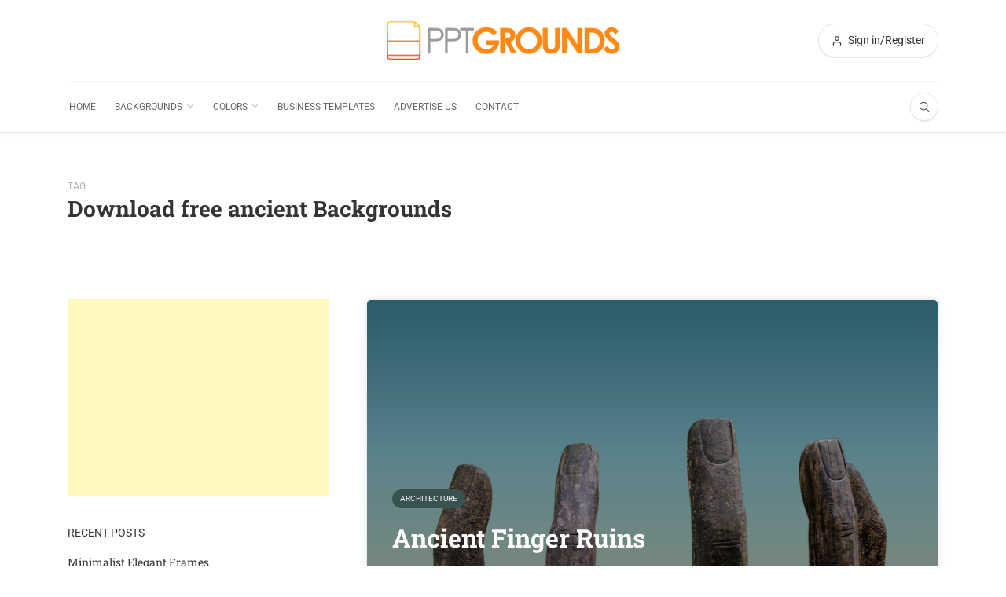

--- FILE ---
content_type: text/html; charset=utf-8
request_url: https://www.google.com/recaptcha/api2/aframe
body_size: 266
content:
<!DOCTYPE HTML><html><head><meta http-equiv="content-type" content="text/html; charset=UTF-8"></head><body><script nonce="lC4-ytWFyRsaiOE9HocJvw">/** Anti-fraud and anti-abuse applications only. See google.com/recaptcha */ try{var clients={'sodar':'https://pagead2.googlesyndication.com/pagead/sodar?'};window.addEventListener("message",function(a){try{if(a.source===window.parent){var b=JSON.parse(a.data);var c=clients[b['id']];if(c){var d=document.createElement('img');d.src=c+b['params']+'&rc='+(localStorage.getItem("rc::a")?sessionStorage.getItem("rc::b"):"");window.document.body.appendChild(d);sessionStorage.setItem("rc::e",parseInt(sessionStorage.getItem("rc::e")||0)+1);localStorage.setItem("rc::h",'1768392571466');}}}catch(b){}});window.parent.postMessage("_grecaptcha_ready", "*");}catch(b){}</script></body></html>